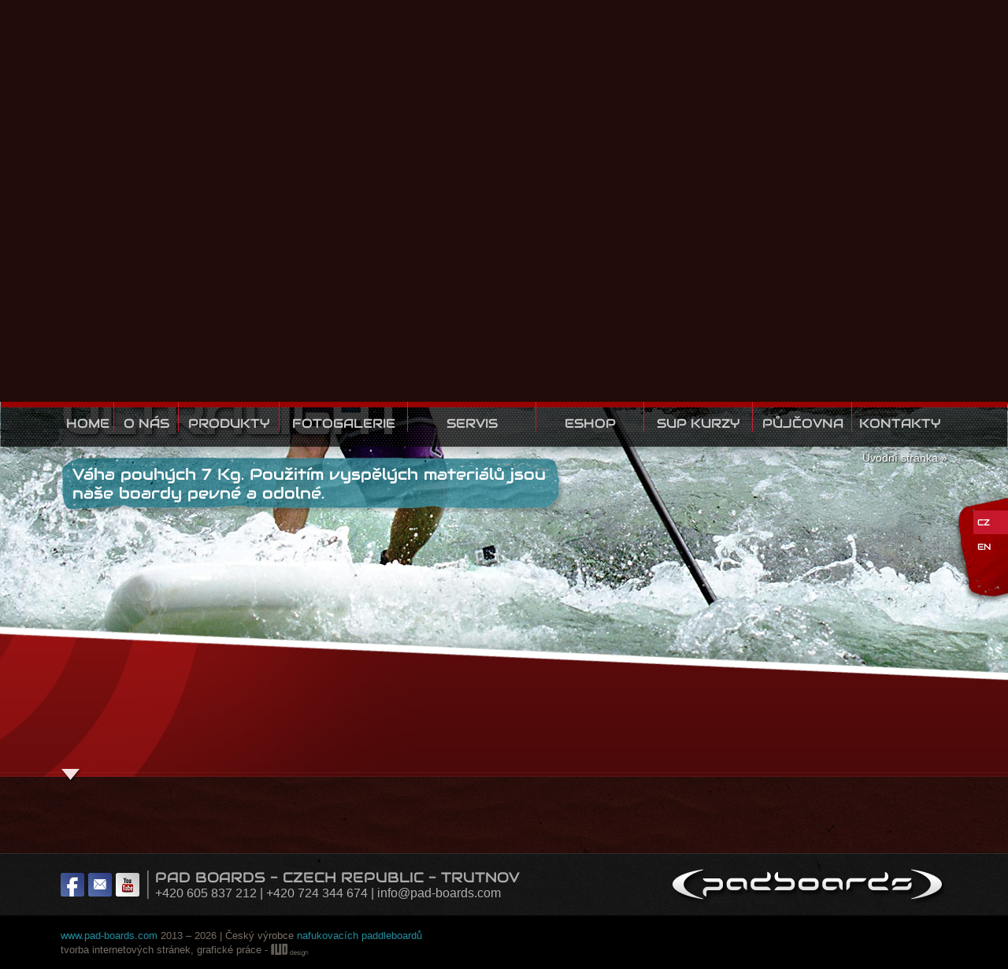

--- FILE ---
content_type: text/html; charset=utf-8
request_url: https://www.pad-boards.com/obrazky/clanky/clanek-v-trutnovinkach
body_size: 2755
content:
<!DOCTYPE html>
<html lang="cs">
  <head>
    <meta charset="utf-8">
    <title></title>
    <meta name="keywords" content="">
    <meta name="description" content="">
    <meta name="robots" content="index, follow">
    <meta name="googlebot" content="index, follow, snippet, archive">
    <meta name="author" content="LUD Design, (c) 2013, www.lud-desing.cz">
    <meta name="generator" content="Pecos CMS; www.pecos.cz">
    <link rel="shortcut icon" href="/favicon.ico" type="image/x-icon">
    <link rel="stylesheet" type="text/css" href="/system/css/fonts.css" media="all">
    <link rel="stylesheet" type="text/css" href="/system/css/default.css" media="all">
    <link rel="stylesheet" type="text/css" href="/system/css/colorbox.css" media="all">
    <script type="text/javascript" src="/system/js/jquery-1.8.3.min.js" ></script>
    <script type="text/javascript" src="/system/js/jquery.colorbox-min.js"></script>
    <script type="text/javascript" src="/system/js/jquery.cycle.all.js"></script>
    <script type="text/javascript" src="/system/js/padboards.js"></script>

    <!--<meta property="og:title" content="">
    <meta property="og:url" content="">
    <meta property="og:image" content="">
    <meta property="og:site_name" content="">
    <meta property="og:description" content="">-->

<script>
  (function(i,s,o,g,r,a,m){i['GoogleAnalyticsObject']=r;i[r]=i[r]||function(){
  (i[r].q=i[r].q||[]).push(arguments)},i[r].l=1*new Date();a=s.createElement(o),
  m=s.getElementsByTagName(o)[0];a.async=1;a.src=g;m.parentNode.insertBefore(a,m)
  })(window,document,'script','//www.google-analytics.com/analytics.js','ga');

  ga('create', 'UA-44533575-1', 'pad-boards.com');
  ga('send', 'pageview');

</script>
    
  </head>
  <body class="js_off type-folder lang-cs">

    <!-- echos -->
    
    <!-- top-wrap  -->
<div id="top-wrap">

<!-- top-menu  -->
<div id="top-menu" data-count="0" data-width="0">
<ul><li class="n5645 sl-homepage"><a class="n5645 sl-homepage hasImage" href="/" title="Home" data-image=""><span>Home</span></a></li><li class="n5648 hasSubmenu"><a class="n5648 hasSubmenu hasImage" href="/o-nas/o-ceskem-vyrobci-paddleboardu" title="O nás" data-image=""><span>O nás</span></a><ul><li class="n6090"><a class="n6090 hasImage" href="/o-nas/o-ceskem-vyrobci-paddleboardu" title="O výrobci PAD BOARDS" data-image=""><span>O výrobci PAD BOARDS</span></a></li><li class="n5971"><a class="n5971 hasImage" href="/o-nas/materialy-a-technoligie" title="Materiály a technologie" data-image=""><span>Materiály a technologie</span></a></li></ul></li><li class="n5651 sl-products"><a class="n5651 sl-products hasImage" href="/produkty/paddleboardy" title="Produkty" data-image=""><span>Produkty</span></a></li><li class="n5654"><a class="n5654 hasImage" href="/fotogalerie" title="Fotogalerie" data-image=""><span>Fotogalerie</span></a></li><li class="n5657"><a class="n5657 hasImage" href="/servis" title="Servis" data-image=""><span>Servis</span></a></li><li class="n5660"><a class="n5660 hasImage" href="https://www.padboards.cz/" title="ESHOP" data-image=""><span>ESHOP</span></a></li><li class="n5663 hasSubmenu"><a class="n5663 hasSubmenu hasImage" href="/sup-kurzy/kurzy-zakladni-techniky" title="SUP kurzy" data-image=""><span>SUP kurzy</span></a><ul><li class="n6096"><a class="n6096 hasImage" href="/sup-kurzy/kurzy-zakladni-techniky" title="Kurzy základní techniky" data-image=""><span>Kurzy základní techniky</span></a></li><li class="n6093"><a class="n6093 hasImage" href="/sup-kurzy/vikendove-sup-kurzy-na-jizere" title="Víkendové SUP kurzy na Jizeře" data-image=""><span>Víkendové SUP kurzy na Jizeře</span></a></li></ul></li><li class="n5666"><a class="n5666 hasImage" href="/pujcovna" title="Půjčovna" data-image=""><span>Půjčovna</span></a></li><li class="n5669"><a class="n5669 hasImage" href="/kontakty" title="Kontakty" data-image=""><span>Kontakty</span></a></li></ul></div>
<!-- END menu-top -->
<div class="clear"></div>

<!-- breadcrumb  -->
<div id="breadcrumb">
<div>
<a class="crumb n0" href="/"><span>Úvodní stránka</span></a> &raquo; <span class="crumb n5880"><span></span></span> </div></div>
<!-- END breadcrumb  -->

<!-- mutace  -->
<div id="mutace">
  <a href="/obrazky/clanky/clanek-v-trutnovinkach" class="active">CZ</a>
  <a href="/en/obrazky/clanky/clanek-v-trutnovinkach">EN</a>
  <!--<a href="#">DE</a>-->
</div>
<!-- END mutace  -->      

</div>
<!-- END top-wrap  -->

<!-- slider  -->
<div id="slider-wrap">

<!-- cycle  -->
<div id="cycle">
<div style="background:url(/slider/nova-technologie-ultralight/6060-image-ultralight.jpg) center bottom no-repeat;">
<div class="box-cycle">
<p class="title">Nová<br>technologie<br>Ultralight</p>
<p class="txt"><span class="txtheight">Váha pouhých 7 Kg. Použitím vyspělých materiálů jsou naše boardy pevné a odolné.
</span></p>
</div>
</div>
<div style="background:url(/slider/uz-jen-krucek-k-chuzi-po-hladine/5749-image-uz-jen-krucek.jpg) center bottom no-repeat;">
<div class="box-cycle">
<p class="title">PADBOARDS<br>Už jen krůček<br>k chůzi po hladině</p>
<p class="txt"><span class="txtheight">Není těžké na prkno nastoupit, jako z něho slézt.  PROSTĚ SE VÁM NECHCE!
</span></p>
</div>
</div>
<div style="background:url(/slider/air-paddleboard/6080-image-airpaddleboard.jpg) center bottom no-repeat;">
<div class="box-cycle">
<p class="title">Český<br>výrobce<br>AIR PADdleboardů</p>
<p class="txt"><span class="txtheight">Vysoká kvalita našich nafukovacích produktů
</span></p>
</div>
</div>
</div>
<!-- END cycle  -->

<div id="bg-cycle">
<div id="content-slider">
<a href="/" class="logo" title="PAD BOARDS - paddleboard od českého výrobce."><img src="/system/css/img/pad-boards.png" width="449" height="116" alt="PAD BOARDS - paddleboard od českého výrobce." title="PAD BOARDS - paddleboard od českého výrobce."></a>
</div>
</div>

</div>
    <!-- END slider  -->

    <!-- wrap  -->
    <div id="wrap">
      <div id="content">
        <!-- main-content  -->
        <div id="main-content">
          <!-- left-content  -->
          <div id="hit-content">
            <div id="h1"><h1></h1></div>
            <div class="clear"></div>
                                                          </div>
          <!-- ENd left-content  -->
                    <div class="clear"></div>
        </div>
        <!-- END main-content  -->
        <div id="sub-content">
          <div class="fb-like-box" data-href="https://www.facebook.com/pages/PAD-Boards/146411448863734?fref=ts" data-width="1400" data-colorscheme="dark" data-show-faces="true" data-header="false" data-stream="false" data-show-border="false"></div>
        </div>
        <div class="clear"></div>
      </div>
    </div>
    <!-- END wrap  -->
    <div class="clear"></div>
    <!-- footer -->
    <div id="footer-bg">
      <div id="footer">
        <div class="clear"></div>
        <div id="ft-left">
          <a href="https://www.facebook.com/pages/PAD-Boards/146411448863734?fref=ts" class="fb" target="_blank" title="PAD BOARDS - paddleboard od českého výrobce."></a>
          <a href="mailto:info@pad-boards.com" class="mail" title="info@pad-boards.com"></a>
          <a href="http://www.youtube.com/channel/UCyeJ-xICjDzRGgn-AnOEPLg" class="yt" target="_blank" title="PAD BOARDS - paddleboard od českého výrobce."></a>
          <p><span class="title">PAD BOARDS - CZECH REPUBLIC - Trutnov</span><br>+420 605 837 212 | +420 724 344 674 | <a href="mailto:info@pad-boards.com" title="info@pad-boards.com">info@pad-boards.com</a></p>
        </div>
        <div id="ft-right">
          <img src="/system/css/img/padboards.png" width="350" height="46" alt="PAD BOARDS - paddleboard od českého výrobce." title="PAD BOARDS - paddleboard od českého výrobce.">
        </div>
        <div id="ft-info">
          <div class="copy-footer">
          <a href="https://www.pad-boards.com" title="www.pad-boards.com">www.pad-boards.com</a> 2013 – 2026 | Český výrobce <a href="/produkty/paddleboardy" title="Paddleboard od českého výrobce">nafukovacích paddleboardů</a><br>
          tvorba internetových stránek, grafické práce - <a href="https://www.lud-design.cz" target="_blank"><img src="/system/css/img/lud-design.png" width="48" height="17" alt="LUD design" title="LUD design"  class="lud"></a>
          </div>
        </div>
      </div>
    </div>
    <!-- END footer -->

    <div id="fb-root"></div>
    <script>(function(d, s, id) {
      var js, fjs = d.getElementsByTagName(s)[0];
      if (d.getElementById(id)) return;
      js = d.createElement(s); js.id = id;
      js.src = "//connect.facebook.net/cs_CZ/all.js#xfbml=1";
      fjs.parentNode.insertBefore(js, fjs);
    }(document, 'script', 'facebook-jssdk'));</script>

  </body>
</html><!-- Generated in 0.016615152359009s (0.00069403648376465s) -->

--- FILE ---
content_type: text/css
request_url: https://www.pad-boards.com/system/css/fonts.css
body_size: 76
content:
/** Generated by FG **/
@font-face {
	font-family: 'Conv_Audiowide-Regular';
	src: url('fonts/Audiowide-Regular.eot');
	src: local('☺'), url('fonts/Audiowide-Regular.svg') format('svg'), url('fonts/Audiowide-Regular.woff') format('woff'), url('fonts/Audiowide-Regular.ttf') format('truetype');
	font-weight: normal;
	font-style: normal;
}



--- FILE ---
content_type: text/css
request_url: https://www.pad-boards.com/system/css/default.css
body_size: 5765
content:
/* http://meyerweb.com/eric/tools/css/reset/ 
   v2.0 | 20110126
   License: none (public domain)
*/

html, body, div, span, applet, object, iframe,
h1, h2, h3, h4, h5, h6, p, blockquote, pre,
a, abbr, acronym, address, big, cite, code,
del, dfn, em, img, ins, kbd, q, s, samp,
small, strike, strong, sub, sup, tt, var,
b, u, i, center,
dl, dt, dd, ol, ul, li,
fieldset, form, label, legend,
table, caption, tbody, tfoot, thead, tr, th, td,
article, aside, canvas, details, embed, 
figure, figcaption, footer, header, hgroup, 
menu, nav, output, ruby, section, summary,
time, mark, audio, video {
	margin: 0;
	padding: 0;
	border: 0;
	font-size: 100%;
	font: inherit;
	vertical-align: baseline;
}
/* HTML5 display-role reset for older browsers */
article, aside, details, figcaption, figure, 
footer, header, hgroup, menu, nav, section {
	display: block;
}
body {
	line-height: 1;
}
ol, ul {
	list-style: none;
}
blockquote, q {
	quotes: none;
}
blockquote:before, blockquote:after,
q:before, q:after {
	content: '';
	content: none;
}
table {
	border-collapse: collapse;
	border-spacing: 0;
}

img{
	margin:0;
	padding:0;
	border:none;
}

/* CSS */

body {
	margin:0 auto;
	padding:0;
	background:none;
	background-color:#220c09;
	font-family:Arial, helvetica, sans-serif;
	position:relative;
	line-height:1.4;
	font-size:14px;
}

.clear:after{
	content: ".";
	display: block;
	height: 0;
	clear: both;
	visibility: hidden;
}

* html .clear {
	height: 1%;
}

.clear {
	display: block;
}

.red {
	color:#dc2137;
}

strong {
	font-weight:bold;
}

em {
	font-style:italic;
}

ul {
	color:#ad8682;
	margin:0;
	padding:0px 0px 10px 0px;
	line-height:1.4;
	font-size:16px;
	text-align:left;
	font-weight:normal;
	
}

ul li{
	list-style:none;
	padding:0px 0px 0px 25px;
	margin:5px 0px;
	background:url(img/li.png) top left no-repeat;
}

ul li ul{
	padding:0;
	margin:5px 0px 0px 0px;
}

table {
	color:#d6d1cf;
	font-size:16px;
	line-height:1.4;
	border-collapse: collapse;
	width: 100%;
	margin:0px 0px 10px 0px;
	background:url(img/produkt.png) repeat;
}

tr {
	font-weight:bold;
	text-align:left;
	padding: 3px 10px;
}

td {
	font-weight:normal;
	text-align:left;
	padding: 3px 10px;
	border:solid 1px #220c09;
}

a{
	color:#228c9f;
	text-decoration:none;
}

a:hover{
	text-decoration:underline;
}

.line {
	width:100%;
	height:3px;
	background:url(img/line.png) repeat-x;
	display:block;
	margin:6px 0px 4px 0px;
	float:left;
}

p{
	color:#ad8682;
	margin:0 0 20px 0;
	padding:0;
	line-height:1.4;
	font-size:16px;
	text-align:left;
	font-weight:normal;
}

#h1 {
	height:67px;
	margin:0 0 20px 0;
	background:url(img/title.png) no-repeat bottom left;
	position: relative;
	padding:0 0 22px 0;
}

h1 {
	position:absolute;
	bottom:22px;
	left:0;
  color:#f7e0e0;
	font-size:28px;
	line-height:1.2;
	font-weight:bold;
	text-transform:uppercase;
	font-family: 'Conv_Audiowide-Regular', cursive;
	font-smooth:always;
  -webkit-font-smoothing: antialiased;
	text-rendering: optimizeLegibility;
}

h2 {
	margin:0 0 10px 0;
	padding:0 0 22px 0;
	color:#f7e0e0;
	font-size:20px;
	line-height:1.2;
	font-weight:bold;
	background:url(img/title.png) no-repeat bottom left;
	text-transform:uppercase;
	font-family: 'Conv_Audiowide-Regular', cursive;
	font-smooth:always;
        -webkit-font-smoothing: antialiased;
	text-rendering: optimizeLegibility;
  	overflow:hidden;
}

h3 {
	margin:0 0 5px 0;
	padding:0 0 22px 0;
	color:#f7e0e0;
	font-size:18px;
	line-height:1.2;
	font-weight:bold;
	background:url(img/title.png) no-repeat bottom left;
	text-transform:uppercase;
	font-family: 'Conv_Audiowide-Regular', cursive;
	font-smooth:always;
        -webkit-font-smoothing: antialiased;
	text-rendering: optimizeLegibility;
  	overflow:hidden;
}

h4 {
	margin:0 0 5px 0;
	padding:0;
	color:#f7e0e0;
	font-size:16px;
	line-height:1.2;
	font-weight:normal;
	text-transform:uppercase;
	font-family: 'Conv_Audiowide-Regular', cursive;
	font-smooth:always;
        -webkit-font-smoothing: antialiased;
	text-rendering: optimizeLegibility;
  	overflow:hidden;
}

h5 {
	margin:0 0 5px 0;
	padding:0;
	color:#92cfd9;
	font-size:16px;
	line-height:1.2;
	font-weight:normal;
	text-transform:uppercase;
	font-family: 'Conv_Audiowide-Regular', cursive;
	font-smooth:always;
        -webkit-font-smoothing: antialiased;
	text-rendering: optimizeLegibility;
  	overflow:hidden;
}

h6 {
	margin:0 0 5px 0;
	padding:0;
	color:#92cfd9;
	font-size:14px;
	line-height:1.2;
	font-weight:normal;
	text-transform:uppercase;
	font-family: 'Conv_Audiowide-Regular', cursive;
	font-smooth:always;
        -webkit-font-smoothing: antialiased;
	text-rendering: optimizeLegibility;
  	overflow:hidden;
}

table.padla,
table.padlaMini  {
	width:100%;
	background:url(img/produkt.png) repeat;
	
	color:#ad8682;
	margin:10px 0 40px 0;
	padding:0;
	line-height:1.2;
	font-size:14px;
	text-align:left;
	font-weight:normal;

}

table.padlaMini {width:50%;}

table.padla caption,
table.padlaMini caption {
	background:url(img/produkt.png) repeat;
	padding:15px;
	border:solid 1px #230b09;
	border-bottom:none;

}

table.padla tr,
table.padlaMini tr{padding:5px;border:solid 1px #230b09;}

table.padla td .img,
table.padlaMini td .img{margin:0 auto;text-align:center;}

table.padla td,
table.padlaMini td{padding:10px 5px;border:solid 1px #230b09;vertical-align:middle;}

table.padla td .cena,
table.padlaMini td .cena{ color:#f28c99;}

table.padla tr .barva,
table.padlaMini tr .barva{ text-align:center; font-weight:bold; color:#dabdba;}


/* galerie */

.galerie {}

.galerie a.gallery{
 display:inline-block;
  width:12%;
	padding:8px 8px 3px 8px;
	margin:3px 1px;
	background:url(img/produkt.png) repeat;
	position:relative;
}

.galerie a.gallery:hover{
	background:url(img/produkt1.png) repeat;
}

.galerie a.gallery img{
	width:100%;
height:auto;
}

/* top wrap */

#top-wrap {
	min-width:980px;
  width:100%;
	padding:0;
	margin:0 auto;
	position:fixed;
	top:0;
	left:0;
	z-index:2000;
}
	
/* top menu */

#top-wrap #top-menu {
	height:57px;
	width:100%;
	min-width:980px;
	padding:0;
	margin:0 auto;
	
	-webkit-box-shadow: 0px 0px 25px rgba(0, 0, 0, 0.5);
	-moz-box-shadow:    0px 0px 25px rgba(0, 0, 0, 0.5);
	box-shadow:         0px 0px 25px rgba(0, 0, 0, 0.5);
	background:url(img/menu.png) repeat-x top center;
}

#top-wrap #top-menu ul{
	height:57px;
	width:88%;
	min-width:990px;
	padding:0;
	margin:0 auto;
	text-align:center;
	position:relative;
}

#top-wrap #top-menu ul li{
	margin:0 auto;
	padding:0;
	list-style:none;
	display:inline-block;
	float:left;
	background:none;
}

#top-wrap #top-menu ul li a{
	height:37px;
	margin:0 auto;
	padding:20px 0 0 0;
	position:relative;
	text-align:center;
	line-height:1;
	color:#cbcbcb;
	font-size:1em;
 	background:url(img/menu.jpg) no-repeat top right;
	text-transform:uppercase;
	font-family: 'Conv_Audiowide-Regular', cursive;
	font-smooth:always;
-webkit-font-smoothing: antialiased;
	text-rendering: optimizeLegibility;
	display:inline-block;
}

#top-wrap #top-menu ul li a.n5645, #top-wrap #top-menu ul li a.n5646{min-width:60px; /*text-align:left;*/}
#top-wrap #top-menu ul li a.n5648{min-width:72px;}
#top-wrap #top-menu ul li a.n5651{min-width:112px;}
#top-wrap #top-menu ul li a.n5654{min-width:142px;}
#top-wrap #top-menu ul li a.n5657{min-width:142px;}
#top-wrap #top-menu ul li a.n5660{min-width:120px;}
#top-wrap #top-menu ul li a.n5663{min-width:120px;}
#top-wrap #top-menu ul li a.n5666{min-width:110px;}
#top-wrap #top-menu ul li a.n5669,#top-wrap #top-menu ul li a.n5670{min-width:100px;/* text-align:right;*/ background:none;}

#top-wrap #top-menu { display:table; width:88%; padding:0 6%;}
#top-wrap #top-menu > ul { display:table-row;}
#top-wrap #top-menu > ul > li { display:table-cell;float:none;text-align:center;}
#top-wrap #top-menu > ul > li > a{ width:100%;text-align:center;display:block;}

#top-wrap #top-menu ul li a:hover,
#top-wrap #top-menu ul li a:focus,
#top-wrap #top-menu ul li a.current,
#top-wrap #top-menu > ul > li.hasSubmenu.selected > a,
#top-wrap #top-menu > ul > li.sl-products.selected > a{text-decoration:underline;
}

/* DD-menu */

#top-wrap #top-menu ul li ul{
width:auto;
	min-width:150px;
	height:auto;
	margin:0;
	padding:0;
	list-style:none;
	position:absolute;
	top:57px;
	display:none;
	background:none;
	z-index:2000;
}

#top-wrap #top-menu ul li ul li{
	width:auto;
	height:auto;
	float:none;
	padding:0;
	margin:0;
	display:block;
	text-align:left;
	background:transparent none;
}

#top-wrap #top-menu ul li ul li a:link,
#top-wrap #top-menu ul li.selected ul li a,
#top-wrap #top-menu ul li ul li a:visited {
	width:100%;
	height:auto;
	font-size:14px;
	display:block;
	padding:6px 10px 0px 10px;
	margin:0;
	font-variant:normal;
	color:#6a6a6a;
	font-weight:normal;
	line-height:1.4;
	background:url(img/ul.png) repeat;
	text-align:left;
white-space:nowrap;
}

#top-wrap #top-menu ul li ul li a span {
	margin:0;
    display:block;
	padding:0px 0px 8px 0px;
	background:url(img/line.gif) repeat-x bottom left;
}

#top-wrap #top-menu ul li  ul li a:focus span,
#top-wrap #top-menu ul li  ul li a:hover span{
	margin:0;
	color:#1d1d1d;
	text-decoration:underline;
}
 
#top-wrap #top-menu ul li  ul li:hover a {
	margin:0;
	display:block;
	background:url(img/a1.png) repeat;
}

#top-wrap #top-menu ul li:hover ul {
	display:block;
}

/* DD-menu */

#top-wrap #top-menu ul li.sl-products ul{
	height:220px;
	width:100%;
	min-width:980px;
	margin:0;
	padding:0;
	list-style:none;
	position:absolute;
	top:57px;
	left:0;
	display:none;
	background:url(img/ul.png) repeat;
	z-index:2000;
}

#top-wrap #top-menu ul li.sl-products ul li{
	padding:0;
	margin:0;
	display:inline-block;
	text-align:left;
	background:transparent none;
	float:left;
}

#top-wrap #top-menu ul li.sl-products ul li a.hasImage:link,
#top-wrap #top-menu ul li.sl-products.selected ul li a.hasImage,
#top-wrap #top-menu ul li.sl-products ul li a.hasImage {
	width:130px;
	height:200px;
	font-size:14px;
	display:inline-block;
	padding:5px;
	margin:5px;
	font-variant:normal;
	color:#6a6a6a;
	font-weight:normal;
	line-height:1.4;
	background:none;
	float:left;
	text-align:left;
}

#top-wrap #top-menu ul li.sl-products ul li a span {
	margin:0;
    display:block;
	padding:5px;
	background:url(img/line.gif) repeat-x bottom left;
}

#top-wrap #top-menu ul li.sl-products ul li a:focus span,
#top-wrap #top-menu ul li.sl-products ul li a:hover span{
	color:#1d1d1d;
	text-decoration:underline;
}
 
#top-wrap #top-menu ul li.sl-products ul li a:hover {
	width:130px;
	height:200px;
	margin:5px;
	display:inline-block;
	background:url(img/a.png);
}

#top-wrap #top-menu ul li.sl-products:hover ul {
	display:inline-block;
}

#top-wrap #top-menu ul li.sl-products:hover ul li ul{
	display:none;
}

#top-wrap #top-menu ul li.sl-products ul li a img {
	max-width:110px;
	max-height:165px;
	bottom:5px;
	right:10px;
	position:absolute;
}

/* DD-menu */

#top-wrap #top-menu ul li.sl-products ul li ul{
	height:215px;
	width:100%;
	min-width:980px;
	margin:0;
	padding:0;
	list-style:none;
	position:absolute;
	top:220px;
	left:0;
	display:none;
	background:url(img/ul.png) repeat;
	z-index:2000;
}

#top-wrap #top-menu ul li.sl-products ul li ul li{
	padding:0;
	margin:0;
	display:inline-block;
	text-align:left;
	background:transparent none;
	float:left;
}

#top-wrap #top-menu ul li.sl-products ul li ul li a:link,
#top-wrap #top-menu ul li.sl-products ul li ul li a,
#top-wrap #top-menu ul li.sl-products ul li ul li a:visited {
	width:130px;
	height:200px;
	font-size:14px;
	display:inline-block;
	padding:5px;
	margin:0 5px 5px 5px;
	font-variant:normal;
	color:#6a6a6a;
	font-weight:normal;
	line-height:1.4;
	background:none;
	float:left;
	text-align:left;
}

#top-wrap #top-menu ul li.sl-products ul li ul li a span {
	margin:0;
    display:block;
	padding:5px;
	background:url(img/line.gif) repeat-x bottom left;
}

#top-wrap #top-menu ul li.sl-products ul li ul li a:focus span,
#top-wrap #top-menu ul li.sl-products ul li ul li a:hover span{
	color:#1d1d1d;
	text-decoration:underline;
}
 
#top-wrap #top-menu ul li.sl-products ul li ul li a:hover {
	width:130px;
	height:200px;
	margin:0 5px 5px 5px;
	display:inline-block;
	background:url(img/a.png) repeat;
}

#top-wrap #top-menu ul li.sl-products:hover ul li:hover ul {
	display:inline-block;
}

#top-wrap #top-menu ul li.sl-products ul li ul li a img {
	max-width:110px;
	max-height:165px;
	bottom:5px;
	right:10px;
	position:absolute;
}

/* breadcrumb */

#top-wrap #breadcrumb {
	max-width:88%;
	min-width:980px;
	text-align:right;
	color:#fff;
	font-size:1em;
	margin:5px auto 0px auto;
	text-shadow: 1px 1px 2px rgba(0, 0, 0, 1);
}

#top-wrap #breadcrumb a{
	color:#fff;
}

/* mutace */

#top-wrap #mutace {
	width:70px;
	height:136px;
	color:#fff;
	font-size:0.8em;
	margin-top:40px;
	background:url(img/mutace.png) no-repeat top center;
	float:right;
	position:absolute;
	right:0;
}

#top-wrap #mutace {
	width:44px;
	height:120px;
	color:#fff;
	padding:16px 0px 0px 26px;
	font-size:0.8em;
	margin-top:40px;
	background:url(img/mutace.png) no-repeat top center;
	float:right;
}

#top-wrap #mutace a{
	width:39px;
	height:22px;
	display:block;
	text-transform:uppercase;
	font-family: 'Conv_Audiowide-Regular', cursive;
	font-smooth:always;
-webkit-font-smoothing: antialiased;
	text-rendering: optimizeLegibility;
	color:#fff;
	margin-top:1px;
	padding:8px 0px 0px 5px
}

#top-wrap #mutace a:hover,
#top-wrap #mutace a.active{
	background:#c6182d;
	text-decoration:none;
	
	-moz-border-radius-topleft: 2px;
	-webkit-border-top-left-radius: 2px;
	border-top-left-radius: 2px;
	-moz-border-radius-bottomleft: 2px;
	-webkit-border-bottom-left-radius: 2px;
	border-bottom-left-radius: 2px;
}

/* slider */

#slider-wrap {
	height:885px;
	width:100%;
	min-width:980px;
	margin:0 auto;
	background:#000;
}

#slider-wrap #cycle{
	position:absolute;
	z-index:1;
}

#slider-wrap #cycle .box-cycle{
	height:885px;
	max-width:88%;
	min-width:980px;
	margin:0 auto;
	padding:0;
}

#slider-wrap #cycle .box-cycle p.title{
	width:100%;
	height:200px;
	margin:380px 0 0 0;
	padding:0;
	float:left;
	
	font-family: 'Conv_Audiowide-Regular', cursive;
	font-smooth:always;
-webkit-font-smoothing: antialiased;
	text-rendering: optimizeLegibility;
	color:#fff;
	font-size:60px;
	text-shadow: 2px 2px 6px rgba(0, 0, 0, 1);
	overflow:hidden;
	line-height:1;
	font-weight:bold;
	text-transform:uppercase;
}

#slider-wrap #cycle .box-cycle p.txt{
	height:49px;
	width:610px;
	margin:0;
	padding:10px 15px 20px 15px;
	float:left;
	background:url(img/txt-head.png) no-repeat center top;
	
	font-family: 'Conv_Audiowide-Regular', cursive;
	font-smooth:always;
-webkit-font-smoothing: antialiased;
	text-rendering: optimizeLegibility;
	color:#fff;
	font-size:20px;
	line-height:1.2;
	font-weight:normal;
}

#slider-wrap #cycle .box-cycle p.txt .txtheight{
	height:50px;
	overflow:hidden;
	float:left;
}

#slider-wrap #bg-cycle{
	height:885px;
	width:100%;
	min-width:980px;
	margin:0 auto;
	position:relative;
	background:url(img/slider.png) no-repeat bottom center;
	z-index:2;
}

#slider-wrap #bg-cycle #content-slider{
	height:885px;
	max-width:88%;
	min-width:980px;
	margin:0 auto;
	position:relative;
	z-index:10;
}

#slider-wrap #bg-cycle #content-slider a.logo{
	height:116px;
	width:449px;
	margin:143px 0 0 0;
	float:left;
}

/* wrap */

#wrap {
	width:100%;
	min-width:980px;
	background:url(img/bg-content.jpg) no-repeat top center;
	padding:0;
	margin:0 auto;
}

/* content */

#wrap #content{
	width:88%;
	min-width:980px;
	margin:0 auto;
	padding:20px 0 0 0;
}

/* main-content */

#wrap #content #main-content{
	width:76%;
	float:left;
	padding:0;
	margin:0 auto;
}

/* hit-content */

#wrap #content #main-content #hit-content{
	width:100%;
	float:left;
	padding:0;
	margin:0 0 20px 0;
}

/* kategorie */

#wrap #content #main-content #hit-content .kategorie{
	max-width:140px;
	height:100%;
	float:left;
	padding:5px;
	margin:0 1px 1px 0;
	background:url(img/produkt.png) repeat;
	position:relative;
	text-align:center;
}

#wrap #content #main-content #hit-content .kategorie a.title{
	width:100%;
	padding:0 0 4px 0;
	margin:0 0 10px 0;
	font-family: 'Conv_Audiowide-Regular', cursive;
	font-smooth:always;
-webkit-font-smoothing: antialiased;
	text-rendering: optimizeLegibility;
	color:#f7e0e0;
	font-size:16px;
	line-height:1.2;
	font-weight:normal;
	background:url(img/line1.gif) repeat-x bottom left;
	display:block;
	text-transform:uppercase;
	text-align:left;
}

#wrap #content #main-content #hit-content .kategorie img{
	margin:0 auto;
	height:174px;
	width:auto;
	float:none;
}

#wrap #content #main-content #hit-content .kategorie .types{
	width:auto;
	height:100%;
	padding:5px 0;
	margin:0;
	background:url(img/line1.gif) repeat-x bottom left;
	position:relative;
	text-align:left;
}

#wrap #content #main-content #hit-content .kategorie .types a{
	padding:0;
	margin:0;
	color:#f7e0e0;
	font-size:14px;
	line-height:1.4;
	font-weight:normal;
	display:block;
}

#wrap #content #main-content #hit-content .kategorie a.all{
	padding:2px 0;
	margin:0;
	color:#f7e0e0;
	font-size:14px;
	line-height:1.4;
	font-weight:normal;
	display:block;
	text-align:left;
}

/* produkty */

#wrap #content #main-content #hit-content a.produkt{
	max-width:140px;
	height:100%;
	float:left;
	padding:5px;
	margin:0 1px 1px 0;
	background:url(img/produkt.png) repeat;
	position:relative;
	color:#f7e0e0;
	text-align:center;
}

#wrap #content #main-content #hit-content a.produkt:hover{
	background:url(img/produkt1.png) repeat;
	color:#f7e0e0;
	text-decoration:none;
}

#wrap #content #main-content #hit-content a.produkt span.title{
	width:100%;
	padding:0 0 4px 0;
	margin:0 0 10px 0;
	font-family: 'Conv_Audiowide-Regular', cursive;
	font-smooth:always;
-webkit-font-smoothing: antialiased;
	text-rendering: optimizeLegibility;
	color:#f7e0e0;
	font-size:16px;
	line-height:1.2;
	font-weight:normal;
	background:url(img/line1.gif) repeat-x bottom left;
	display:block;
	text-transform:uppercase;
	text-align:left;
}

#wrap #content #main-content #hit-content a.produkt img{
	margin:0 auto;
	height:174px;
	width:auto;
}

#wrap #content #main-content #hit-content a.produkt span.parametry{
	width:100%;
	height:auto;
	padding:5px 0;
	margin:0;
	position:relative;
	font-size:14px;
	display:block;
	text-align:left;
}

/* produkty */

#wrap #content #main-content #hit-content #detail-left {
	width:34%;
	height:100%;
	float:left;
}

#wrap #content #main-content #hit-content #detail-left div.imgwrap {
	padding:2%;
	background:url(img/produkt.png) repeat;
	margin:0 0 10px 0;
}

#wrap #content #main-content #hit-content #detail-left div.imgwrap img{
	height:auto;
	width:100%;
}

/*#wrap #content #main-content #hit-content #detail-left .gallery img{
	height:auto;
	width:48%;
	margin:1%;
}*/

/* galleryProduct */
#galleryProduct {padding:15px 0; display:block;}

#galleryProduct a.gallery{
display:inline-block;
width:44%;
	padding:8px 8px 3px 8px;
	margin:3px 1px;
	background:url(img/produkt.png) repeat;
	position:relative;
}

#galleryProduct a.gallery.dn{display:none;}

#galleryProduct a.gallery:hover{
	background:url(img/produkt1.png) repeat;
}

#galleryProduct a.gallery img{
width:100%;
height:auto;
}
/* END galleryProduct */

#wrap #content #main-content #hit-content #detail-right{
	width:64%;
	height:100%;
	float:right;
	padding:0;
	margin:0 0 10px 0;
}


#wrap #content #main-content #hit-content #detail-right #detail-top{
	width:100%;
	height:100%;
	padding:0;
	margin:0;
}

#wrap #content #main-content #hit-content #detail-right #detail-top a{
	width:97px;
	height:34px;
	padding:10px;
	margin:0;
	background:url(img/ctl.png) no-repeat top center;
	position:relative;
	
	color:#f6dfdf;
	font-size:13px;
	line-height:1.1;
	float:left;
}

#wrap #content #main-content #hit-content #detail-right #detail-top a:hover{
	background-position:bottom center;
	text-decoration:none;
	color:#fff;
}

a.objednat{
	width:97px;
	height:34px;
	padding:10px;
	margin:0;
	background:url(img/ctl.png) no-repeat top center;
	position:relative;
	color:#f6dfdf;
	font-size:13px;
	line-height:1.1;
	float:left;
  width:117px;
	height:24px;
	padding:15px 0;
	text-transform:uppercase;
	font-family: 'Conv_Audiowide-Regular', cursive;
	font-smooth:always;
-webkit-font-smoothing: antialiased;
	text-rendering: optimizeLegibility;
	font-size:12px;
	text-align:center;
	float:right;
	line-height:1.4;
}
a.objednat:hover{
  background-position:bottom center;
	text-decoration:none;
	color:#fff;
}

#wrap #content #main-content #hit-content #detail-right #detail-parametry{
	width:100%;
	height:100%;
	padding:0 0 10px 0;
	margin:5px 0 10px 0;
	background:url(img/linka.gif) no-repeat right bottom;
}

#wrap #content #main-content #hit-content #detail-right #detail-parametry table{
	width:49%;
	height:250px;
	padding:0;
	margin:0;
	float:left;
	background:none;
}

#wrap #content #main-content #hit-content #detail-right #detail-parametry table tr{
}

#wrap #content #main-content #hit-content #detail-right #detail-parametry table tr td{
	color:#f6dfdf;
	font-size:16px;
	padding:5px 0;
	border:none;
}

#wrap #content #main-content #hit-content #detail-right #detail-parametry table tr td.title{
	text-transform:uppercase;
	font-family: 'Conv_Audiowide-Regular', cursive;
	font-smooth:always;
-webkit-font-smoothing: antialiased;
	text-rendering: optimizeLegibility;
	font-size:20px;
	width:45%;
}

#wrap #content #main-content #hit-content #detail-right #detail-parametry #graf{
	width:194px;
	height:250px;
	padding:0;
	margin:5px 0 0 0;
	float:right;
	position:relative;
}
#wrap #content #main-content #hit-content #detail-right #detail-parametry #graf.graf-cs{background:url(img/graf-bg.png) no-repeat bottom left;}
#wrap #content #main-content #hit-content #detail-right #detail-parametry #graf.graf-en{background:url(img/graf-bg-en.png) no-repeat bottom left;}
#wrap #content #main-content #hit-content #detail-right #detail-parametry #graf.graf-de{background:url(img/graf-bg-de.png) no-repeat bottom left;}

#wrap #content #main-content #hit-content #detail-right #detail-parametry #graf .parametr{
	width:17px;
	height:159px;
	padding:0;
	margin:0;
	background:url(img/graf.png) no-repeat 0px bottom ;
	display:block;
	position:absolute;
	bottom:-1px;
	left:0;
}

#wrap #content #main-content #hit-content #detail-right #detail-parametry #graf .parametr.rychlost{left:16px;}
#wrap #content #main-content #hit-content #detail-right #detail-parametry #graf .parametr.stabilita{left:70px;}
#wrap #content #main-content #hit-content #detail-right #detail-parametry #graf .parametr.manevrovatelnost{left:122px;}
#wrap #content #main-content #hit-content #detail-right #detail-parametry #graf .parametr.dalsi{left:176px;}

#wrap #content #main-content #hit-content #detail-right #detail-parametry #graf .parametr.p1{background-position:-153px bottom;}
#wrap #content #main-content #hit-content #detail-right #detail-parametry #graf .parametr.p2{background-position:-136px bottom;}
#wrap #content #main-content #hit-content #detail-right #detail-parametry #graf .parametr.p3{background-position:-119px bottom;}
#wrap #content #main-content #hit-content #detail-right #detail-parametry #graf .parametr.p4{background-position:-102px bottom;}
#wrap #content #main-content #hit-content #detail-right #detail-parametry #graf .parametr.p5{background-position:-85px bottom;}
#wrap #content #main-content #hit-content #detail-right #detail-parametry #graf .parametr.p6{background-position:-68px bottom;}
#wrap #content #main-content #hit-content #detail-right #detail-parametry #graf .parametr.p7{background-position:-51px bottom;}
#wrap #content #main-content #hit-content #detail-right #detail-parametry #graf .parametr.p8{background-position:-34px bottom;}
#wrap #content #main-content #hit-content #detail-right #detail-parametry #graf .parametr.p9{background-position:-17px bottom;}
#wrap #content #main-content #hit-content #detail-right #detail-parametry #graf .parametr.p10{background-position:0px bottom;}

#wrap #content #main-content #hit-content #detail-right .youtube{
	width:49%;
	height:250px;
	float:left;
	margin: 0 1em 0 0;
}

#wrap #content #main-content #hit-content #detail-right .detail-txt{
	/*width:49%;
	float:right;
	height:13em;*/
	height:5.6em;
	overflow:hidden;
	padding:0 0 15px 0;
	margin:0 0 20px 0;
	background:/*url(img/linka.gif) no-repeat right bottom*/ none;
}

#wrap #content #main-content #hit-content #detail-right .detail-txt p{
  margin-bottom:1em;
}

#wrap #content #main-content #hit-content #detail-right a.vice-info{
	width:112px;
	height:27px;
	color:#dbeff3;
	padding:7px 5px 7px 0;
	margin:0;
	text-align:center;
	float:right;
	background:url(img/mtl.png) no-repeat center top;
}

#wrap #content #main-content #hit-content #detail-right a.vice-info:hover{
	color:#f1fafb;
	background-position:center bottom;
	text-decoration:none;
}

div#gallery5 {padding:15px 0; display:block;}

div#gallery5 a.gallery{
display:inline-block;
width:21.5%;
	padding:8px 8px 3px 8px;
	margin:3px 1px;
	background:url(img/produkt.png) repeat;
	position:relative;
}

div#gallery5 a.gallery:hover{
	background:url(img/produkt1.png) repeat;
}

div#gallery5 a.gallery img{
width:100%;
height:auto;
}

p.nadpisgalerie {margin:0 0 10px 0;
	padding:0 0 22px 0;
	color:#f7e0e0;
	font-size:20px;
	line-height:1.2;
	font-weight:bold;
	background:url(img/title.png) no-repeat bottom left;
	text-transform:uppercase;
	font-family: 'Conv_Audiowide-Regular', cursive;
	font-smooth:always;
        -webkit-font-smoothing: antialiased;
	text-rendering: optimizeLegibility;
  	overflow:hidden;}

/* left-content */

#wrap #content #main-content #left-content{
	width:65%;
	float:left;
	padding:0;
	margin:0 auto;
}

/* left-content */

#wrap #content #main-content #left-content iframe{
	margin:25px 0;
}

#wrap #content #main-content #left-content iframe.youtube {
	width:100%;
	height:500px;
}

/* right-content */

#wrap #content #main-content #right-content{
	width:33%;
	float:right;
	padding:0;
	margin:0 auto;
}

#wrap #content #main-content #right-content #title{
	height:81px;
	width:100%;
	background:none;
}

#wrap #content #main-content #right-content #title p.title {
	width:22%;
	min-width:310px;
	margin:0 0 0 1%;
	padding:0 0 22px 0;
	color:#f7e0e0;
	font-size:28px;
	line-height:1.2;
	font-weight:bold;
	background:url(img/title.png) no-repeat bottom left;
	text-transform:uppercase;
	font-family: 'Conv_Audiowide-Regular', cursive;
	font-smooth:always;
-webkit-font-smoothing: antialiased;
	text-rendering: optimizeLegibility;
	z-index:10;
	position:absolute;
}

/* akce */

#wrap #content #main-content #right-content #right-akce {
	width:98%;
	padding:0 1%;
	float:left;
	background:url(img/akce.png) repeat;
	margin:0 auto;
	z-index:1;
}

#wrap #content #main-content #right-content #right-akce .akce{
	width:96%;
	padding:0;
	margin:20px auto 0 auto;
	background:none;
}

#wrap #content #main-content #right-content #right-akce .akce .top-akce{
	width:100%;
	height:40px;
	padding:0;
	margin:0 auto;
	background:url(img/linka.gif) no-repeat bottom right;
	position:relative;
}

#wrap #content #main-content #right-content #right-akce .akce .top-akce p.date{
	width:97px;
	height:34px;
	padding:10px;
	margin:0;
	background:url(img/ctl.png) no-repeat top center;
	position:absolute;
	left:-4px;
	
	color:#f6dfdf;
	font-size:13px;
	line-height:1.1;
}

#wrap #content #main-content #right-content #right-akce .akce .top-akce a.title{
	height:20px;
	padding:5px 0 0 0;
	margin:0;
	background:none;
	float:left;
	margin:0 0 0 110px;
	
	font-size:16px;
	color:#b7a7a6;
	font-weight:bold;
	overflow:hidden;
}

#wrap #content #main-content #right-content #right-akce .akce .top-akce a.title:hover{
	color:#cbc2c1;
	text-decoration:none;
}

#wrap #content #main-content #right-content #right-akce .akce .content p{
	width:100%;
	color:#bcb3b2;
	padding:10px 0;
	margin:10px 0 0 0;
	background:none;
}

#wrap #content #main-content #right-content #right-akce .akce img{
	width:100%;
	height:100%;
	padding:0;
	margin:10px 0;
	background:none;
}

#wrap #content #main-content #right-content #right-akce .akce a.vice-info{
	width:112px;
	height:27px;
	color:#dbeff3;
	padding:7px 5px 7px 0;
	margin:0;
	text-align:center;
	float:right;
	background:url(img/mtl.png) no-repeat center top;
}

#wrap #content #main-content #right-content #right-akce .akce a.vice-info:hover{
	color:#f1fafb;
	background-position:center bottom;
	text-decoration:none;
}

/* page-nav */

#wrap #content #main-content #right-content #right-akce #page-nav {
	width:100%;
	margin:0;
	padding:0 0 10px 0;
	text-align:center;
	color:#bcb3b2;
}

#wrap #content #main-content #right-content #right-akce #page-nav a{
	margin-bottom:0;
	padding:0px 1px 0px 1px;
	color:#bcb3b2;
	text-decoration:underline;
	font-size:14px;
	font-weight:bold;
}

#wrap #content #main-content #right-content #right-akce #page-nav a:hover{
	color:#fff;
}

#wrap #content #main-content #right-content #right-akce #page-nav p{
	text-align:center;
	margin:0 auto;
	padding:0px 10px;
	font-size:14px;
	font-weight:bold;
	color:#bcb3b2;
}

/* sub-content */

#wrap #content #sub-content{
	width:23%;
	float:right;
	overflow:hidden;
	padding:105px 0 30px 0;
margin:0;

}

@media (max-width: 1400px) {
	
	/* main-content */

#wrap #content #main-content{
	width:100%;
	min-width:980px;
}

/* sub-content */

#wrap #content #sub-content{
	width:100%;
	min-width:980px;
	float:left;
	padding-top:0px;
}
}

/* footer */

#footer-bg {
	width:100%;
	min-width:980px;
	position:relative;
	z-index:1000;
	margin:0;
	background:url(img/footer.jpg) repeat-x;
}

#footer {
	width:88%;
	min-width:980px;
	height:127px;
  margin:0 auto;
	padding-top:20px;
	position:relative;
	font-size:13px;
	color:#786f66;
	line-height:1.4;
}

#footer #ft-left {
  margin:0;
	padding:0;
	position:relative;
	float:left;
}

#footer #ft-left p {
  margin:0 0 0 5px;
	padding:0 0 0 10px;
	position:relative;
	font-size:16px;
	color:#aeaeae;
	line-height:1.2;
	float:left;
	background:url(img/fttxt.jpg) no-repeat center left;
}

#footer #ft-left a {
	font-size:16px;
	color:#aeaeae;
	line-height:1.2;
}

#footer #ft-left a:hover {
	color:#fff;
	text-decoration:none;
}

#footer #ft-left a.fb,
#footer #ft-left a.mail,
#footer #ft-left a.yt{
	width:30px;
	height:30px;
	display:inline-block;
	float:left;
	margin:5px 5px 0 0;
}

#footer #ft-left a.fb {	background:url(img/fb.png) no-repeat center top;}
#footer #ft-left a.mail{background:url(img/mail.png) no-repeat center top;}
#footer #ft-left a.yt{background:url(img/yt.png) no-repeat center top;}

#footer #ft-left a.fb:hover,
#footer #ft-left a.mail:hover,
#footer #ft-left a.yt:hover{ background-position:center bottom;}

#footer #ft-left .title {
	font-size:18px;
	text-transform:uppercase;
	font-family: 'Conv_Audiowide-Regular', cursive;
	font-smooth:always;
-webkit-font-smoothing: antialiased;
	text-rendering: optimizeLegibility;
}

#footer #ft-right {
  	margin:0;
	padding:0;
	position:relative;
	float:right;
}

/* copy */

#ft-info {
	width:100%;
	min-width:980px;
	position:absolute;
	bottom:15px;
}

.copy-footer {
	width:100%;
	min-width:980px;
	position:relative;
	float:left;
	margin:0;
	padding:0;
}

.copy-footer .lud{
	padding:0;
	margin-bottom:-4px;
}

/* formular */
#online-poptavka{
  position:fixed;
  width:100%;
  height:100%;
  overflow:hidden;
  background-color:rgba(0,0,0,0.5);
  z-index:15000;
  top:0;
  left:0;
}
#box-formular{
	width:724px;
	/*height:493px;*/
	background:url(img/bg-content.jpg) center bottom;
	margin:50px auto;
	padding:15px;
	-webkit-box-shadow:0px 0px 400px rgba(0, 0, 0, 0.5);
	-moz-box-shadow:0px 0px 400px rgba(0, 0, 0, 0.5);
	box-shadow:0px 0px 400px rgba(0, 0, 0, 0.5);
	position:fixed;
	top:0;
	overlay:#333;
}

#box-formular a.zavrit{
	width:30px;
	height:30px;
	position:absolute;
	right:-13px;
	top:-15px;
	background:url(img/close.png) 0 0 no-repeat;
}

#box-formular a.zavrit:hover,
#box-formular a.zavrit:focus{
	background-position:0 -30px;
}

#box-formular p.title {
	width:auto;
	height:auto;
	padding:0;
	color:#d24311;
	margin:0 0 10px 0;
	padding:0 0 22px 0;
	color:#f7e0e0;
	font-size:20px;
	line-height:1.2;
	font-weight:bold;
	background:url(img/title.png) no-repeat bottom left;
	text-transform:uppercase;
	font-family: 'Conv_Audiowide-Regular', cursive;
	font-smooth:always;
        -webkit-font-smoothing: antialiased;
	text-rendering: optimizeLegibility;
  overflow:hidden;
}

#box-formular h4 {
	width:auto;
	height:auto;
	margin-bottom:20px;
	padding:0;
	color:#d24311;
	font-size:18px;
	line-height:1.2;
}



a.tl-formular {
	height:21px;
	background:url(img/rezervovat.jpg) repeat-x;
	color:#fff;
	float:right;
	display:block;
	padding:10px 20px;
	line-height:1.2;
	text-decoration:none;
}

a.tl-formular:hover {
	text-decoration:underline;
}

.close {
	display: none;
}	

.open {
	display: block;
	margin:0;
}

#formular {
	margin-top:20px
}

#formular #left-formular{
	width:308px;
	float:left;
}

#formular #left-formular .form01{
	width:298px;
	float:left;
	background:#f7eddf;
	border:none;
	margin:3px auto;
	padding:8px 5px;
	color:#412e29;
}

#formular #left-formular .form02{
	width:128px;
	float:left;
	background:#f7eddf;
	border:none;
	margin:3px auto;
	padding:8px 5px;
	color:#412e29;
}

#formular #right-formular{
	width:400px;
	float:right;
}

#formular #right-formular .form03{
	width:400px;
	height:130px;
	float:right;
	background:#f7eddf;
	border:none;
	margin:3px auto;
	padding:8px 5px;
	color:#412e29;
	text-transform:none;
	font-family:Arial, Helvetica, sans-serif;
	font-size:12px;
}

form .form04{
  width:298px;
	background:#f7eddf;
	border:none;
	padding:8px 5px;
	margin: 0 0 8px 0;
	color:#412e29;
}
form .form04 option{
	background:#f7eddf;
	border:none;
	color:#412e29;
}

.odeslat{
	border:none;
	width:117px;
	height:54px;
	padding-bottom:10px;
	background:url(img/send.png) no-repeat top center;
	margin-top:10px;
	cursor:pointer;
	color:#fff;
	float:right;
	font-size:14px;
	line-height:1;


	font-weight:bold;
	text-transform:uppercase;
	font-family: 'Conv_Audiowide-Regular', cursive;
	font-smooth:always;
        -webkit-font-smoothing: antialiased;
	text-rendering: optimizeLegibility;
}

.odeslat:hover{
	background-position:bottom center;
}

/* Echos */
#echo {
  display: none;
  position: fixed;
  top: 0;
  left: 0;
  overflow: hidden;
  width: 100%;
  height: 100%;
  background-color: rgba(51,51,51,0.5);
  z-index:1111;
}
.echo {
margin:250px auto;
width:300px;
font-size: 13px;
line-height: 24px;
text-align:left;
box-shadow:1px 1px 5px #333333;
border:2px #CCCC99 solid;
background-color:#FFFFCC;
color:#333333;
border-radius: 5px;
-webkit-border-radius: 5px;
-moz-border-radius: 5px;
padding:5px;
text-align:center;}
.echo.ok {
border:2px #99CC99 solid;
background-color:#CCFFCC;
}
.echo.nok {
border:2px #CC9999 solid;
background-color:#FFCCCC;
}

/* END footer */

#preloader {background:black url(img/preloader.gif) center center no-repeat;display:none;position:fixed;width:100%;height:100%;overflow:hidden;z-index:11111}
.dn{display:none;}
.type-event .date {
	margin:0 0 10px 0;
	padding:0;
	color:#f7e0e0;
	font-size:20px;
	line-height:1.2;
	font-weight:bold;
	text-transform:uppercase;
	font-family: 'Conv_Audiowide-Regular', cursive;
	font-smooth:always;
  -webkit-font-smoothing: antialiased;
	text-rendering: optimizeLegibility;
  overflow:hidden;
}
.ceny{padding:15px 0 0 0;margin:10px 0 5px 0;background:url(img/linka.gif) no-repeat right top;overflow:hidden;}
.ceny p{clear:both;margin:0;padding:0;}
.ceny .objednat{float:right;}
.ceny .price{float:left;color:#f7e0e0;font-size:28px;line-height:1.2;font-weight:bold;text-transform:uppercase;font-family:'Conv_Audiowide-Regular',cursive;
font-smooth:always;
-webkit-font-smoothing:antialiased;
text-rendering:optimizeLegibility;}
.ceny .oldPrice{float:left;color:#f7e0e0;font-size:21px;line-height:1.2;font-weight:normal;text-transform:uppercase;font-family:'Conv_Audiowide-Regular',cursive;text-decoration:line-through;display:block;
font-smooth:always;
-webkit-font-smoothing:antialiased;
text-rendering:optimizeLegibility;}



--- FILE ---
content_type: application/x-javascript
request_url: https://www.pad-boards.com/system/js/padboards.js
body_size: 1519
content:
$(document).ready(
    function() 
    {    
        // preloader & scroll
        $('body').prepend('<div id="preloader"></div><div id="scroll"></div>');
        $('#preloader').show();
        // js on
        $('body').removeClass('js_off').addClass('js_on');
        // formular
        // online poptavka
        $('#online-poptavka-link').click(function(event){
            event.preventDefault();
            var left = ($(window).width() - 724) / 2;
            if(left < 0)
            {
                left = 0;
            }
            $('#online-poptavka').removeClass('close').addClass('open');
            $('#box-formular').css('top', 0).css('left', left);
        });
        $('#online-poptavka .zavrit').click(function(){$('#online-poptavka').removeClass('open').addClass('close');});
        // menu
        if( ($(window).width() < 1100) && ($(window).width() > 980) )
        {
          var padding = Math.floor(($(window).width() - 980) / 2);
          $('#top-menu').css('padding-left', padding).css('padding-right', padding);
          $('#top-menu ul li.sl-products ul').css('width', '980px').css('margin-left', padding).css('margin-right', padding);
        }
        else if($(window).width() < 980)
        {
            $('#top-menu').css('padding', 0);
            $('#top-menu ul li.sl-products ul').css('width', '980px').css('margin', '0%');
        }
        else 
        {
            $('#top-menu ul li.sl-products ul').css('width', '88%').css('margin', '0 6%');
        }
        // slidery
        var width = $(window).width();
        if(width >= 980)
        {
            $('#cycle, #cycle div').css('width', width + 'px').css('height', '885px');
            $('#cycle').cycle({width:width+'px',height:'885px',delay:5000});
        }
        else
        {
            $('#cycle, #cycle div').css('width', '980px').css('height', '885px');
            $('#cycle').cycle({width:'980px',height:'885px',delay:5000});
        }
        // sloupce
        if( $('#right-content').height() < $('#left-content').height() )
        {
            $('#right-akce').height($('#left-content').height() - 80);
        }
        // vice info
        /*$('.type-product .vice-info').click(function(event){
            event.preventDefault();
            $(this).hide();
            $('.detail-txt').height('auto');
        });*/
        $('.detail-txt').height('auto');
        // galerie
        $('a[data-rel="gallery"]').colorbox({
            current: '{current}/{total}',
            maxHeight: '90%',
            maxWidth: '90%',
            rel: 'gallery'
        });
        $('a[data-rel="gallery2"]').colorbox({
            current: '{current}/{total}',
            maxHeight: '90%',
            maxWidth: '90%',
            rel: 'gallery2'
        });
        $('a[data-rel="gallery3"]').colorbox({
            current: '{current}/{total}',
            maxHeight: '90%',
            maxWidth: '90%',
            rel: 'gallery3'
        });
        $('a[data-rel="gallery4"]').colorbox({
            current: '{current}/{total}',
            maxHeight: '90%',
            maxWidth: '90%',
            rel: 'gallery4'
        });
        $('a[data-rel="gallery5"]').colorbox({
            current: '{current}/{total}',
            maxHeight: '90%',
            maxWidth: '90%',
            rel: 'gallery5'
        });
        // sloupce
        if($('.kategorie'))
        {
            maxValue = 0; 
            $('.kategorie .types').each(function(index, element){
                if(maxValue < $(element).height())
                {
                    maxValue = $(element).height();
                }
            });
            $('.kategorie .types').each(function(index, element){
                $(element).height(maxValue);
            });
        }
    }
);

$(window).scroll
(
    function()
    {
        var currentScrollTop = $(window).scrollTop();
        var lastScrollTop = $('#scroll').data('scroll');
        //$('#top-wrap').css('top', currentScrollTop + 'px');
        // skryvani/odhaleni menu
        if( (currentScrollTop > lastScrollTop) && (currentScrollTop + $(window).height() != $(document).height()) )
        {
            $('html:not(:animated) #top-wrap, body:not(:animated) #top-wrap').fadeOut();
        }
        else if( (currentScrollTop < lastScrollTop) || (currentScrollTop + $(window).height() == $(document).height()) ) 
        {
            $('#top-wrap').fadeIn();
        }
        // zapamatovani aktualniho scrollTop
        $('#scroll').data('scroll', currentScrollTop);
    }
);

$(window).resize
(
    function()
    {
        // slidery a menu
        var width = $(window).width();
        if(width >= 980)
        {
            $('#cycle, #cycle div').css('width', width + 'px').css('height', '885px');
            $('#cycle').cycle({width:width+'px',height:'885px',delay:5000});
            $('#top-wrap').css('width',width + 'px');
        }
        else
        {
            $('#cycle, #cycle div').css('width', '980px').css('height', '885px');
            $('#cycle').cycle({width:'980px',height:'885px',delay:5000});
            $('#top-wrap').css('width','980px');
        }
        // sloupce
        if( $('#right-content').height() < $('#left-content').height() )
        {
            $('#right-akce').height($('#left-content').height() - 80);
        }
        // menu
        if( ($(window).width() < 1100) && ($(window).width() > 980) )
        {
          var padding = Math.floor(($(window).width() - 980) / 2);
          $('#top-menu').css('padding-left', padding).css('padding-right', padding);
          $('#top-menu ul li.sl-products ul').css('width', '980px').css('margin-left', padding).css('margin-right', padding);
        }
        else if($(window).width() < 980)
        {
          $('#top-menu').css('padding', 0);
          $('#top-menu ul li.sl-products ul').css('width', '980pz').css('margin', '0');
        }
        else
        {
          $('#top-menu').css('padding', '0 6%');
          $('#top-menu ul li.sl-products ul').css('width', '88%').css('margin', '0 6%');
        }
        
    }
);

$(window).load
(
    function() 
    {
        //if( window.matchMedia("(min-width: 1888px) and (min-resolution: 200dpi)").matches )
        if($('#fblb'))
        {
            $('#fblb').attr('src', $('#fblb').attr('data-src'));
        }
        //$('iframe.youtube').each(function(){$(this).attr('src', $(this).attr('data-src'))});
        // preloader
        $('#preloader').fadeOut('fast');
        // sjet 
        if(!$("body").hasClass("sl-homepage"))
        {
            $("html, body").delay(500).animate({scrollTop: $('#content').offset().top}, 1000);
        }
        // echos
        $('#echo').fadeIn('slow', function() { $(this).delay(2000).fadeOut('fast'); });
        // menu
        $('a.hasImage').each(function(){if($(this).data('image')!='')$(this).css('background', 'url(' + $(this).data('image') + ') no-repeat center bottom');});
        // produkty
        var maxWidth = 0;
        var maxHeight = 0;
        var titleHeight = 0;
        $('.produkt').each(function(){
            if($(this).height() > maxHeight) maxHeight = $(this).height();
            if($(this).width() > maxWidth) maxWidth = $(this).width();
            if($('> .title', this).height() > titleHeight) titleHeight = $('> .title', this).height(); 
        });
        $('.produkt').each(function(){
            $(this).css('height', maxHeight);
            $(this).css('width', maxWidth);
            $('> .title', this).css('height', titleHeight); 
        });
	  }
);

--- FILE ---
content_type: text/plain
request_url: https://www.google-analytics.com/j/collect?v=1&_v=j102&a=2039509712&t=pageview&_s=1&dl=https%3A%2F%2Fwww.pad-boards.com%2Fobrazky%2Fclanky%2Fclanek-v-trutnovinkach&ul=en-us%40posix&sr=1280x720&vp=1280x720&_u=IEBAAAABAAAAACAAI~&jid=1200796792&gjid=964747279&cid=493663431.1769029583&tid=UA-44533575-1&_gid=212420995.1769029583&_r=1&_slc=1&z=2087011450
body_size: -451
content:
2,cG-9HN33V6SP4